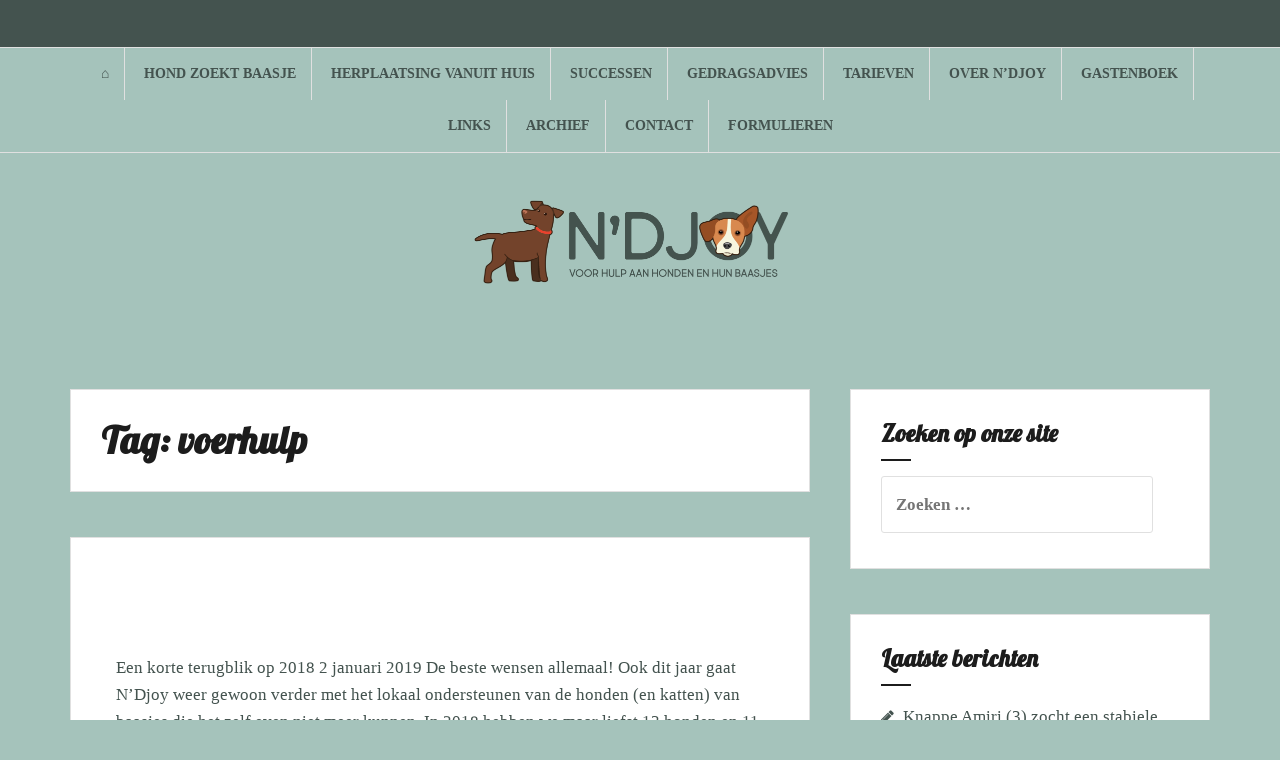

--- FILE ---
content_type: text/html; charset=UTF-8
request_url: https://ndjoy.nl/tag/voerhulp/
body_size: 12163
content:
<!DOCTYPE html>
<html lang="nl">
<head>
<meta charset="UTF-8">
<meta name="viewport" content="width=device-width, initial-scale=1">
<link rel="profile" href="http://gmpg.org/xfn/11">
<link rel="pingback" href="https://ndjoy.nl/xmlrpc.php">

<title>voerhulp &#8211; N’Djoy</title>
<meta name='robots' content='max-image-preview:large' />
<link rel='dns-prefetch' href='//fonts.googleapis.com' />
<link rel="alternate" type="application/rss+xml" title="N’Djoy &raquo; feed" href="https://ndjoy.nl/feed/" />
<link rel="alternate" type="application/rss+xml" title="N’Djoy &raquo; reactiesfeed" href="https://ndjoy.nl/comments/feed/" />
<link rel="alternate" type="text/calendar" title="N’Djoy &raquo; iCal Feed" href="https://ndjoy.nl/events/?ical=1" />
<link rel="alternate" type="application/rss+xml" title="N’Djoy &raquo; voerhulp tagfeed" href="https://ndjoy.nl/tag/voerhulp/feed/" />
<script type="text/javascript">
window._wpemojiSettings = {"baseUrl":"https:\/\/s.w.org\/images\/core\/emoji\/14.0.0\/72x72\/","ext":".png","svgUrl":"https:\/\/s.w.org\/images\/core\/emoji\/14.0.0\/svg\/","svgExt":".svg","source":{"concatemoji":"https:\/\/ndjoy.nl\/wp-includes\/js\/wp-emoji-release.min.js?ver=6.2"}};
/*! This file is auto-generated */
!function(e,a,t){var n,r,o,i=a.createElement("canvas"),p=i.getContext&&i.getContext("2d");function s(e,t){p.clearRect(0,0,i.width,i.height),p.fillText(e,0,0);e=i.toDataURL();return p.clearRect(0,0,i.width,i.height),p.fillText(t,0,0),e===i.toDataURL()}function c(e){var t=a.createElement("script");t.src=e,t.defer=t.type="text/javascript",a.getElementsByTagName("head")[0].appendChild(t)}for(o=Array("flag","emoji"),t.supports={everything:!0,everythingExceptFlag:!0},r=0;r<o.length;r++)t.supports[o[r]]=function(e){if(p&&p.fillText)switch(p.textBaseline="top",p.font="600 32px Arial",e){case"flag":return s("\ud83c\udff3\ufe0f\u200d\u26a7\ufe0f","\ud83c\udff3\ufe0f\u200b\u26a7\ufe0f")?!1:!s("\ud83c\uddfa\ud83c\uddf3","\ud83c\uddfa\u200b\ud83c\uddf3")&&!s("\ud83c\udff4\udb40\udc67\udb40\udc62\udb40\udc65\udb40\udc6e\udb40\udc67\udb40\udc7f","\ud83c\udff4\u200b\udb40\udc67\u200b\udb40\udc62\u200b\udb40\udc65\u200b\udb40\udc6e\u200b\udb40\udc67\u200b\udb40\udc7f");case"emoji":return!s("\ud83e\udef1\ud83c\udffb\u200d\ud83e\udef2\ud83c\udfff","\ud83e\udef1\ud83c\udffb\u200b\ud83e\udef2\ud83c\udfff")}return!1}(o[r]),t.supports.everything=t.supports.everything&&t.supports[o[r]],"flag"!==o[r]&&(t.supports.everythingExceptFlag=t.supports.everythingExceptFlag&&t.supports[o[r]]);t.supports.everythingExceptFlag=t.supports.everythingExceptFlag&&!t.supports.flag,t.DOMReady=!1,t.readyCallback=function(){t.DOMReady=!0},t.supports.everything||(n=function(){t.readyCallback()},a.addEventListener?(a.addEventListener("DOMContentLoaded",n,!1),e.addEventListener("load",n,!1)):(e.attachEvent("onload",n),a.attachEvent("onreadystatechange",function(){"complete"===a.readyState&&t.readyCallback()})),(e=t.source||{}).concatemoji?c(e.concatemoji):e.wpemoji&&e.twemoji&&(c(e.twemoji),c(e.wpemoji)))}(window,document,window._wpemojiSettings);
</script>
<style type="text/css">
img.wp-smiley,
img.emoji {
	display: inline !important;
	border: none !important;
	box-shadow: none !important;
	height: 1em !important;
	width: 1em !important;
	margin: 0 0.07em !important;
	vertical-align: -0.1em !important;
	background: none !important;
	padding: 0 !important;
}
</style>
	<link rel='stylesheet' id='sgr-css' href='https://ndjoy.nl/wp-content/plugins/simple-google-recaptcha/sgr.css?ver=1664283566' type='text/css' media='all' />
<link rel='stylesheet' id='formidable-css' href='https://ndjoy.nl/wp-content/plugins/formidable/css/formidableforms.css?ver=330913' type='text/css' media='all' />
<link rel='stylesheet' id='wp-block-library-css' href='https://ndjoy.nl/wp-includes/css/dist/block-library/style.min.css?ver=6.2' type='text/css' media='all' />
<link rel='stylesheet' id='classic-theme-styles-css' href='https://ndjoy.nl/wp-includes/css/classic-themes.min.css?ver=6.2' type='text/css' media='all' />
<style id='global-styles-inline-css' type='text/css'>
body{--wp--preset--color--black: #000000;--wp--preset--color--cyan-bluish-gray: #abb8c3;--wp--preset--color--white: #ffffff;--wp--preset--color--pale-pink: #f78da7;--wp--preset--color--vivid-red: #cf2e2e;--wp--preset--color--luminous-vivid-orange: #ff6900;--wp--preset--color--luminous-vivid-amber: #fcb900;--wp--preset--color--light-green-cyan: #7bdcb5;--wp--preset--color--vivid-green-cyan: #00d084;--wp--preset--color--pale-cyan-blue: #8ed1fc;--wp--preset--color--vivid-cyan-blue: #0693e3;--wp--preset--color--vivid-purple: #9b51e0;--wp--preset--gradient--vivid-cyan-blue-to-vivid-purple: linear-gradient(135deg,rgba(6,147,227,1) 0%,rgb(155,81,224) 100%);--wp--preset--gradient--light-green-cyan-to-vivid-green-cyan: linear-gradient(135deg,rgb(122,220,180) 0%,rgb(0,208,130) 100%);--wp--preset--gradient--luminous-vivid-amber-to-luminous-vivid-orange: linear-gradient(135deg,rgba(252,185,0,1) 0%,rgba(255,105,0,1) 100%);--wp--preset--gradient--luminous-vivid-orange-to-vivid-red: linear-gradient(135deg,rgba(255,105,0,1) 0%,rgb(207,46,46) 100%);--wp--preset--gradient--very-light-gray-to-cyan-bluish-gray: linear-gradient(135deg,rgb(238,238,238) 0%,rgb(169,184,195) 100%);--wp--preset--gradient--cool-to-warm-spectrum: linear-gradient(135deg,rgb(74,234,220) 0%,rgb(151,120,209) 20%,rgb(207,42,186) 40%,rgb(238,44,130) 60%,rgb(251,105,98) 80%,rgb(254,248,76) 100%);--wp--preset--gradient--blush-light-purple: linear-gradient(135deg,rgb(255,206,236) 0%,rgb(152,150,240) 100%);--wp--preset--gradient--blush-bordeaux: linear-gradient(135deg,rgb(254,205,165) 0%,rgb(254,45,45) 50%,rgb(107,0,62) 100%);--wp--preset--gradient--luminous-dusk: linear-gradient(135deg,rgb(255,203,112) 0%,rgb(199,81,192) 50%,rgb(65,88,208) 100%);--wp--preset--gradient--pale-ocean: linear-gradient(135deg,rgb(255,245,203) 0%,rgb(182,227,212) 50%,rgb(51,167,181) 100%);--wp--preset--gradient--electric-grass: linear-gradient(135deg,rgb(202,248,128) 0%,rgb(113,206,126) 100%);--wp--preset--gradient--midnight: linear-gradient(135deg,rgb(2,3,129) 0%,rgb(40,116,252) 100%);--wp--preset--duotone--dark-grayscale: url('#wp-duotone-dark-grayscale');--wp--preset--duotone--grayscale: url('#wp-duotone-grayscale');--wp--preset--duotone--purple-yellow: url('#wp-duotone-purple-yellow');--wp--preset--duotone--blue-red: url('#wp-duotone-blue-red');--wp--preset--duotone--midnight: url('#wp-duotone-midnight');--wp--preset--duotone--magenta-yellow: url('#wp-duotone-magenta-yellow');--wp--preset--duotone--purple-green: url('#wp-duotone-purple-green');--wp--preset--duotone--blue-orange: url('#wp-duotone-blue-orange');--wp--preset--font-size--small: 13px;--wp--preset--font-size--medium: 20px;--wp--preset--font-size--large: 36px;--wp--preset--font-size--x-large: 42px;--wp--preset--spacing--20: 0.44rem;--wp--preset--spacing--30: 0.67rem;--wp--preset--spacing--40: 1rem;--wp--preset--spacing--50: 1.5rem;--wp--preset--spacing--60: 2.25rem;--wp--preset--spacing--70: 3.38rem;--wp--preset--spacing--80: 5.06rem;--wp--preset--shadow--natural: 6px 6px 9px rgba(0, 0, 0, 0.2);--wp--preset--shadow--deep: 12px 12px 50px rgba(0, 0, 0, 0.4);--wp--preset--shadow--sharp: 6px 6px 0px rgba(0, 0, 0, 0.2);--wp--preset--shadow--outlined: 6px 6px 0px -3px rgba(255, 255, 255, 1), 6px 6px rgba(0, 0, 0, 1);--wp--preset--shadow--crisp: 6px 6px 0px rgba(0, 0, 0, 1);}:where(.is-layout-flex){gap: 0.5em;}body .is-layout-flow > .alignleft{float: left;margin-inline-start: 0;margin-inline-end: 2em;}body .is-layout-flow > .alignright{float: right;margin-inline-start: 2em;margin-inline-end: 0;}body .is-layout-flow > .aligncenter{margin-left: auto !important;margin-right: auto !important;}body .is-layout-constrained > .alignleft{float: left;margin-inline-start: 0;margin-inline-end: 2em;}body .is-layout-constrained > .alignright{float: right;margin-inline-start: 2em;margin-inline-end: 0;}body .is-layout-constrained > .aligncenter{margin-left: auto !important;margin-right: auto !important;}body .is-layout-constrained > :where(:not(.alignleft):not(.alignright):not(.alignfull)){max-width: var(--wp--style--global--content-size);margin-left: auto !important;margin-right: auto !important;}body .is-layout-constrained > .alignwide{max-width: var(--wp--style--global--wide-size);}body .is-layout-flex{display: flex;}body .is-layout-flex{flex-wrap: wrap;align-items: center;}body .is-layout-flex > *{margin: 0;}:where(.wp-block-columns.is-layout-flex){gap: 2em;}.has-black-color{color: var(--wp--preset--color--black) !important;}.has-cyan-bluish-gray-color{color: var(--wp--preset--color--cyan-bluish-gray) !important;}.has-white-color{color: var(--wp--preset--color--white) !important;}.has-pale-pink-color{color: var(--wp--preset--color--pale-pink) !important;}.has-vivid-red-color{color: var(--wp--preset--color--vivid-red) !important;}.has-luminous-vivid-orange-color{color: var(--wp--preset--color--luminous-vivid-orange) !important;}.has-luminous-vivid-amber-color{color: var(--wp--preset--color--luminous-vivid-amber) !important;}.has-light-green-cyan-color{color: var(--wp--preset--color--light-green-cyan) !important;}.has-vivid-green-cyan-color{color: var(--wp--preset--color--vivid-green-cyan) !important;}.has-pale-cyan-blue-color{color: var(--wp--preset--color--pale-cyan-blue) !important;}.has-vivid-cyan-blue-color{color: var(--wp--preset--color--vivid-cyan-blue) !important;}.has-vivid-purple-color{color: var(--wp--preset--color--vivid-purple) !important;}.has-black-background-color{background-color: var(--wp--preset--color--black) !important;}.has-cyan-bluish-gray-background-color{background-color: var(--wp--preset--color--cyan-bluish-gray) !important;}.has-white-background-color{background-color: var(--wp--preset--color--white) !important;}.has-pale-pink-background-color{background-color: var(--wp--preset--color--pale-pink) !important;}.has-vivid-red-background-color{background-color: var(--wp--preset--color--vivid-red) !important;}.has-luminous-vivid-orange-background-color{background-color: var(--wp--preset--color--luminous-vivid-orange) !important;}.has-luminous-vivid-amber-background-color{background-color: var(--wp--preset--color--luminous-vivid-amber) !important;}.has-light-green-cyan-background-color{background-color: var(--wp--preset--color--light-green-cyan) !important;}.has-vivid-green-cyan-background-color{background-color: var(--wp--preset--color--vivid-green-cyan) !important;}.has-pale-cyan-blue-background-color{background-color: var(--wp--preset--color--pale-cyan-blue) !important;}.has-vivid-cyan-blue-background-color{background-color: var(--wp--preset--color--vivid-cyan-blue) !important;}.has-vivid-purple-background-color{background-color: var(--wp--preset--color--vivid-purple) !important;}.has-black-border-color{border-color: var(--wp--preset--color--black) !important;}.has-cyan-bluish-gray-border-color{border-color: var(--wp--preset--color--cyan-bluish-gray) !important;}.has-white-border-color{border-color: var(--wp--preset--color--white) !important;}.has-pale-pink-border-color{border-color: var(--wp--preset--color--pale-pink) !important;}.has-vivid-red-border-color{border-color: var(--wp--preset--color--vivid-red) !important;}.has-luminous-vivid-orange-border-color{border-color: var(--wp--preset--color--luminous-vivid-orange) !important;}.has-luminous-vivid-amber-border-color{border-color: var(--wp--preset--color--luminous-vivid-amber) !important;}.has-light-green-cyan-border-color{border-color: var(--wp--preset--color--light-green-cyan) !important;}.has-vivid-green-cyan-border-color{border-color: var(--wp--preset--color--vivid-green-cyan) !important;}.has-pale-cyan-blue-border-color{border-color: var(--wp--preset--color--pale-cyan-blue) !important;}.has-vivid-cyan-blue-border-color{border-color: var(--wp--preset--color--vivid-cyan-blue) !important;}.has-vivid-purple-border-color{border-color: var(--wp--preset--color--vivid-purple) !important;}.has-vivid-cyan-blue-to-vivid-purple-gradient-background{background: var(--wp--preset--gradient--vivid-cyan-blue-to-vivid-purple) !important;}.has-light-green-cyan-to-vivid-green-cyan-gradient-background{background: var(--wp--preset--gradient--light-green-cyan-to-vivid-green-cyan) !important;}.has-luminous-vivid-amber-to-luminous-vivid-orange-gradient-background{background: var(--wp--preset--gradient--luminous-vivid-amber-to-luminous-vivid-orange) !important;}.has-luminous-vivid-orange-to-vivid-red-gradient-background{background: var(--wp--preset--gradient--luminous-vivid-orange-to-vivid-red) !important;}.has-very-light-gray-to-cyan-bluish-gray-gradient-background{background: var(--wp--preset--gradient--very-light-gray-to-cyan-bluish-gray) !important;}.has-cool-to-warm-spectrum-gradient-background{background: var(--wp--preset--gradient--cool-to-warm-spectrum) !important;}.has-blush-light-purple-gradient-background{background: var(--wp--preset--gradient--blush-light-purple) !important;}.has-blush-bordeaux-gradient-background{background: var(--wp--preset--gradient--blush-bordeaux) !important;}.has-luminous-dusk-gradient-background{background: var(--wp--preset--gradient--luminous-dusk) !important;}.has-pale-ocean-gradient-background{background: var(--wp--preset--gradient--pale-ocean) !important;}.has-electric-grass-gradient-background{background: var(--wp--preset--gradient--electric-grass) !important;}.has-midnight-gradient-background{background: var(--wp--preset--gradient--midnight) !important;}.has-small-font-size{font-size: var(--wp--preset--font-size--small) !important;}.has-medium-font-size{font-size: var(--wp--preset--font-size--medium) !important;}.has-large-font-size{font-size: var(--wp--preset--font-size--large) !important;}.has-x-large-font-size{font-size: var(--wp--preset--font-size--x-large) !important;}
.wp-block-navigation a:where(:not(.wp-element-button)){color: inherit;}
:where(.wp-block-columns.is-layout-flex){gap: 2em;}
.wp-block-pullquote{font-size: 1.5em;line-height: 1.6;}
</style>
<link rel='stylesheet' id='archives-cal-twentytwelve-css' href='https://ndjoy.nl/wp-content/plugins/archives-calendar-widget/themes/twentytwelve.css?ver=1.0.14' type='text/css' media='all' />
<link rel='stylesheet' id='wpfront-scroll-top-css' href='https://ndjoy.nl/wp-content/plugins/wpfront-scroll-top/css/wpfront-scroll-top.min.css?ver=2.0.7.08086' type='text/css' media='all' />
<link rel='stylesheet' id='amadeus-bootstrap-css' href='https://ndjoy.nl/wp-content/themes/amadeus/css/bootstrap/css/bootstrap.min.css?ver=1' type='text/css' media='all' />
<link rel='stylesheet' id='amadeus-body-fonts-css' href='//fonts.googleapis.com/css?family=Lobster%3A400%2C700%2C400italic%2C700italic&#038;ver=6.2' type='text/css' media='all' />
<link rel='stylesheet' id='amadeus-headings-fonts-css' href='//fonts.googleapis.com/css?family=Lobster%3A400%2C700&#038;ver=6.2' type='text/css' media='all' />
<link rel='stylesheet' id='amadeus-style-css' href='https://ndjoy.nl/wp-content/themes/amadeus-child-01/style.css?ver=6.2' type='text/css' media='all' />
<style id='amadeus-style-inline-css' type='text/css'>
.site-branding { padding:5px 0; }
.header-image { height:300px; }
@media only screen and (max-width: 1024px) { .header-image { height:300px; } }
.site-logo { max-width:375px; }
.custom-logo { max-width:375px; }
a, a:hover, .main-navigation a:hover, .nav-next a:hover, .nav-previous a:hover, .social-navigation li a:hover { color:#44534f !important;}
button, .button, input[type="button"], input[type="reset"], input[type="submit"], .entry-thumb-inner { background-color:#44534f}
body, .widget a { color:#44534f}
.social-navigation { background-color:#44534f}
.social-navigation li a::before { background-color:#44534f}
.branding-wrapper { background-color:#a5c3bb}
.main-navigation { background-color:#a5c3bb}
.main-navigation a { color:#44534f !important;}
.site-title a, .site-title a:hover { color:#44534f !important;}
.site-description { color:#44534f}
.entry-title, .entry-title a { color:#44534f !important;}
.entry-meta, .entry-meta a, .entry-footer, .entry-footer a { color:#44534f !important;}
.site-footer, .footer-widget-area { background-color:#a5c3bb}
body { font-family:'Play', serif;}
h1, h2, h3, h4, h5, h6 { font-family:'Lobster', serif;}
h4 { font-size:24px; }
h5 { font-size:14px; }
h6 { font-size:12px; }
body { font-size:17px; }

</style>
<link rel='stylesheet' id='amadeus-font-awesome-css' href='https://ndjoy.nl/wp-content/themes/amadeus/fonts/font-awesome.min.css?ver=6.2' type='text/css' media='all' />
<link rel='stylesheet' id='slb_core-css' href='https://ndjoy.nl/wp-content/plugins/simple-lightbox/client/css/app.css?ver=2.9.3' type='text/css' media='all' />
<script type='text/javascript' id='sgr-js-extra'>
/* <![CDATA[ */
var sgr = {"sgr_site_key":""};
/* ]]> */
</script>
<script type='text/javascript' src='https://ndjoy.nl/wp-content/plugins/simple-google-recaptcha/sgr.js?ver=1664283566' id='sgr-js'></script>
<script type='text/javascript' src='https://ndjoy.nl/wp-includes/js/jquery/jquery.min.js?ver=3.6.3' id='jquery-core-js'></script>
<script type='text/javascript' src='https://ndjoy.nl/wp-includes/js/jquery/jquery-migrate.min.js?ver=3.4.0' id='jquery-migrate-js'></script>
<script type='text/javascript' src='https://ndjoy.nl/wp-content/plugins/archives-calendar-widget/admin/js/jquery.arcw-init.js?ver=1.0.14' id='jquery-arcw-js'></script>
<script type='text/javascript' src='https://ndjoy.nl/wp-content/themes/amadeus/js/parallax.min.js?ver=1' id='amadeus-parallax-js'></script>
<script type='text/javascript' src='https://ndjoy.nl/wp-content/themes/amadeus/js/jquery.slicknav.min.js?ver=1' id='amadeus-slicknav-js'></script>
<script type='text/javascript' src='https://ndjoy.nl/wp-content/themes/amadeus/js/jquery.fitvids.min.js?ver=1' id='amadeus-fitvids-js'></script>
<script type='text/javascript' src='https://ndjoy.nl/wp-content/themes/amadeus/js/scripts.js?ver=1' id='amadeus-scripts-js'></script>
<link rel="https://api.w.org/" href="https://ndjoy.nl/wp-json/" /><link rel="alternate" type="application/json" href="https://ndjoy.nl/wp-json/wp/v2/tags/354" /><link rel="EditURI" type="application/rsd+xml" title="RSD" href="https://ndjoy.nl/xmlrpc.php?rsd" />
<link rel="wlwmanifest" type="application/wlwmanifest+xml" href="https://ndjoy.nl/wp-includes/wlwmanifest.xml" />
<meta name="generator" content="WordPress 6.2" />
<script type="text/javascript">
(function(url){
	if(/(?:Chrome\/26\.0\.1410\.63 Safari\/537\.31|WordfenceTestMonBot)/.test(navigator.userAgent)){ return; }
	var addEvent = function(evt, handler) {
		if (window.addEventListener) {
			document.addEventListener(evt, handler, false);
		} else if (window.attachEvent) {
			document.attachEvent('on' + evt, handler);
		}
	};
	var removeEvent = function(evt, handler) {
		if (window.removeEventListener) {
			document.removeEventListener(evt, handler, false);
		} else if (window.detachEvent) {
			document.detachEvent('on' + evt, handler);
		}
	};
	var evts = 'contextmenu dblclick drag dragend dragenter dragleave dragover dragstart drop keydown keypress keyup mousedown mousemove mouseout mouseover mouseup mousewheel scroll'.split(' ');
	var logHuman = function() {
		if (window.wfLogHumanRan) { return; }
		window.wfLogHumanRan = true;
		var wfscr = document.createElement('script');
		wfscr.type = 'text/javascript';
		wfscr.async = true;
		wfscr.src = url + '&r=' + Math.random();
		(document.getElementsByTagName('head')[0]||document.getElementsByTagName('body')[0]).appendChild(wfscr);
		for (var i = 0; i < evts.length; i++) {
			removeEvent(evts[i], logHuman);
		}
	};
	for (var i = 0; i < evts.length; i++) {
		addEvent(evts[i], logHuman);
	}
})('//ndjoy.nl/?wordfence_lh=1&hid=8E645BDE6B1AC77AA7E8F3BAF36366E0');
</script><meta name="tec-api-version" content="v1"><meta name="tec-api-origin" content="https://ndjoy.nl"><link rel="alternate" href="https://ndjoy.nl/wp-json/tribe/events/v1/events/?tags=voerhulp" />        <script type="text/javascript">
            var belaAjaxUrl="/wp-admin/admin-ajax.php";
            var belaAjaxAction = "bela_ajax";
        </script><link rel="stylesheet" href="https://ndjoy.nl/wp-content/plugins/better-extended-live-archive/css/bela-default.css?ver=20140609" type="text/css" medir="screen" />		<script>
			document.documentElement.className = document.documentElement.className.replace( 'no-js', 'js' );
		</script>
				<style>
			.no-js img.lazyload { display: none; }
			figure.wp-block-image img.lazyloading { min-width: 150px; }
							.lazyload, .lazyloading { opacity: 0; }
				.lazyloaded {
					opacity: 1;
					transition: opacity 400ms;
					transition-delay: 0ms;
				}
					</style>
		<!--[if lt IE 9]>
<script src="https://ndjoy.nl/wp-content/themes/amadeus/js/html5shiv.js"></script>
<![endif]-->
			<style type="text/css">
				.header-image {
					background: url(https://ndjoy.nl/wp-content/uploads/2019/08/cropped-ndjoy-logo-transparant-hulp-honden-baasjes.png) no-repeat;
					background-position: center top;
					background-attachment: fixed;
					background-size: cover;
				}
			</style>
			<style type="text/css" id="custom-background-css">
body.custom-background { background-color: #a5c3bb; }
</style>
	<link rel="icon" href="https://ndjoy.nl/wp-content/uploads/2019/03/cropped-Losse-hond-1-transparant@1.5x-32x32.png" sizes="32x32" />
<link rel="icon" href="https://ndjoy.nl/wp-content/uploads/2019/03/cropped-Losse-hond-1-transparant@1.5x-192x192.png" sizes="192x192" />
<link rel="apple-touch-icon" href="https://ndjoy.nl/wp-content/uploads/2019/03/cropped-Losse-hond-1-transparant@1.5x-180x180.png" />
<meta name="msapplication-TileImage" content="https://ndjoy.nl/wp-content/uploads/2019/03/cropped-Losse-hond-1-transparant@1.5x-270x270.png" />
</head>

<body class="archive tag tag-voerhulp tag-354 custom-background wp-custom-logo tribe-no-js page-template-amadeus-child-01 group-blog">
<div id="page" class="hfeed site">
	<a class="skip-link screen-reader-text" href="#content">Spring naar inhoud</a>

	<header id="masthead" class="site-header clearfix" role="banner">

				<nav class="social-navigation clearfix">
			<div class="container">
				<div class="menu-menu1-container"><ul id="menu-menu1" class="menu clearfix"><li id="menu-item-23" class="menu-item menu-item-type-post_type menu-item-object-page menu-item-home menu-item-23"><a href="https://ndjoy.nl/"><span class="screen-reader-text">⌂</span></a></li>
<li id="menu-item-22" class="menu-item menu-item-type-post_type menu-item-object-page menu-item-22"><a href="https://ndjoy.nl/hond-zoekt-baasje/"><span class="screen-reader-text">Hond zoekt baasje</span></a></li>
<li id="menu-item-1249" class="menu-item menu-item-type-post_type menu-item-object-page menu-item-1249"><a href="https://ndjoy.nl/opvang/"><span class="screen-reader-text">Herplaatsing vanuit huis</span></a></li>
<li id="menu-item-322" class="menu-item menu-item-type-post_type menu-item-object-page menu-item-322"><a href="https://ndjoy.nl/successen/"><span class="screen-reader-text">Successen</span></a></li>
<li id="menu-item-57" class="menu-item menu-item-type-post_type menu-item-object-page menu-item-57"><a href="https://ndjoy.nl/gedragsadvies/"><span class="screen-reader-text">Gedragsadvies</span></a></li>
<li id="menu-item-186" class="menu-item menu-item-type-post_type menu-item-object-page menu-item-186"><a href="https://ndjoy.nl/tarieven/"><span class="screen-reader-text">Tarieven</span></a></li>
<li id="menu-item-46" class="menu-item menu-item-type-post_type menu-item-object-page menu-item-46"><a href="https://ndjoy.nl/over-ndjoy/"><span class="screen-reader-text">Over N’Djoy</span></a></li>
<li id="menu-item-5073" class="menu-item menu-item-type-post_type menu-item-object-page menu-item-5073"><a href="https://ndjoy.nl/contact/gastenboek/"><span class="screen-reader-text">Gastenboek</span></a></li>
<li id="menu-item-20" class="menu-item menu-item-type-post_type menu-item-object-page menu-item-20"><a href="https://ndjoy.nl/links/"><span class="screen-reader-text">Links</span></a></li>
<li id="menu-item-417" class="menu-item menu-item-type-post_type menu-item-object-page menu-item-417"><a href="https://ndjoy.nl/archief/"><span class="screen-reader-text">Archief</span></a></li>
<li id="menu-item-92" class="menu-item menu-item-type-post_type menu-item-object-page menu-item-92"><a href="https://ndjoy.nl/contact/"><span class="screen-reader-text">Contact</span></a></li>
<li id="menu-item-4153" class="menu-item menu-item-type-post_type menu-item-object-page menu-item-4153"><a href="https://ndjoy.nl/formulieren/"><span class="screen-reader-text">Formulieren</span></a></li>
</ul></div>			</div>
		</nav>
			

				<nav id="site-navigation" class="main-navigation menu-above" role="navigation">
			<div class="container">
			<div class="menu-menu1-container"><ul id="primary-menu" class="menu"><li class="menu-item menu-item-type-post_type menu-item-object-page menu-item-home menu-item-23"><a href="https://ndjoy.nl/">⌂</a></li>
<li class="menu-item menu-item-type-post_type menu-item-object-page menu-item-22"><a href="https://ndjoy.nl/hond-zoekt-baasje/">Hond zoekt baasje</a></li>
<li class="menu-item menu-item-type-post_type menu-item-object-page menu-item-1249"><a href="https://ndjoy.nl/opvang/">Herplaatsing vanuit huis</a></li>
<li class="menu-item menu-item-type-post_type menu-item-object-page menu-item-322"><a href="https://ndjoy.nl/successen/">Successen</a></li>
<li class="menu-item menu-item-type-post_type menu-item-object-page menu-item-57"><a href="https://ndjoy.nl/gedragsadvies/">Gedragsadvies</a></li>
<li class="menu-item menu-item-type-post_type menu-item-object-page menu-item-186"><a href="https://ndjoy.nl/tarieven/">Tarieven</a></li>
<li class="menu-item menu-item-type-post_type menu-item-object-page menu-item-46"><a href="https://ndjoy.nl/over-ndjoy/">Over N’Djoy</a></li>
<li class="menu-item menu-item-type-post_type menu-item-object-page menu-item-5073"><a href="https://ndjoy.nl/contact/gastenboek/">Gastenboek</a></li>
<li class="menu-item menu-item-type-post_type menu-item-object-page menu-item-20"><a href="https://ndjoy.nl/links/">Links</a></li>
<li class="menu-item menu-item-type-post_type menu-item-object-page menu-item-417"><a href="https://ndjoy.nl/archief/">Archief</a></li>
<li class="menu-item menu-item-type-post_type menu-item-object-page menu-item-92"><a href="https://ndjoy.nl/contact/">Contact</a></li>
<li class="menu-item menu-item-type-post_type menu-item-object-page menu-item-4153"><a href="https://ndjoy.nl/formulieren/">Formulieren</a></li>
</ul></div>			</div>
		</nav><!-- #site-navigation -->
		<nav class="mobile-nav"></nav>
				

		<div class="branding-wrapper">
			<div class="container">
				<div class="site-branding">
					<a href="https://ndjoy.nl/" class="custom-logo-link" rel="home"><img width="2998" height="1364"   alt="N’Djoy" decoding="async" data-srcset="https://ndjoy.nl/wp-content/uploads/2019/03/cropped-Transparante-achtergrond@3x-1.png 2998w, https://ndjoy.nl/wp-content/uploads/2019/03/cropped-Transparante-achtergrond@3x-1-300x136.png 300w, https://ndjoy.nl/wp-content/uploads/2019/03/cropped-Transparante-achtergrond@3x-1-768x349.png 768w, https://ndjoy.nl/wp-content/uploads/2019/03/cropped-Transparante-achtergrond@3x-1-1024x466.png 1024w, https://ndjoy.nl/wp-content/uploads/2019/03/cropped-Transparante-achtergrond@3x-1-750x341.png 750w"  data-src="https://ndjoy.nl/wp-content/uploads/2019/03/cropped-Transparante-achtergrond@3x-1.png" data-sizes="(max-width: 2998px) 100vw, 2998px" class="custom-logo lazyload" src="[data-uri]" /><noscript><img width="2998" height="1364" src="https://ndjoy.nl/wp-content/uploads/2019/03/cropped-Transparante-achtergrond@3x-1.png" class="custom-logo" alt="N’Djoy" decoding="async" srcset="https://ndjoy.nl/wp-content/uploads/2019/03/cropped-Transparante-achtergrond@3x-1.png 2998w, https://ndjoy.nl/wp-content/uploads/2019/03/cropped-Transparante-achtergrond@3x-1-300x136.png 300w, https://ndjoy.nl/wp-content/uploads/2019/03/cropped-Transparante-achtergrond@3x-1-768x349.png 768w, https://ndjoy.nl/wp-content/uploads/2019/03/cropped-Transparante-achtergrond@3x-1-1024x466.png 1024w, https://ndjoy.nl/wp-content/uploads/2019/03/cropped-Transparante-achtergrond@3x-1-750x341.png 750w" sizes="(max-width: 2998px) 100vw, 2998px" /></noscript></a>				</div><!-- .site-branding -->
			</div>
		</div>

		
	</header><!-- #masthead -->

		
	<div id="content" class="site-content container">

	<div id="primary" class="content-area">
		<main id="main" class="site-main" role="main">

		
			<header class="page-header">
				<h1 class="page-title">Tag: <span>voerhulp</span></h1>			</header><!-- .page-header -->

			
				
<article id="post-2374" class="post-2374 post type-post status-publish format-standard hentry category-informatie tag-223 tag-hond tag-honden-baasjes tag-hulp tag-kat tag-ndjoy tag-terugblik tag-voerhulp">
	
	<div class="post-inner">
		<header class="entry-header">
			<h1 class="entry-title"><a href="https://ndjoy.nl/een-terugblik-op-2018/" rel="bookmark">Een korte terugblik op 2018</a></h1>
					</header><!-- .entry-header -->

		<div class="entry-content">
							<p>Een korte terugblik op 2018 2 januari 2019 De beste wensen allemaal! Ook dit jaar gaat N&#8217;Djoy weer gewoon verder met het lokaal ondersteunen van de honden (en katten) van baasjes die het zelf even niet meer kunnen. In 2018 hebben we maar liefst 13 honden en 11 katten uit Cuijk/Boxmeer en omgeving langdurig mogen&hellip;<a href="https://ndjoy.nl/een-terugblik-op-2018/" class="more-link">Ga door met het lezen van <span class="screen-reader-text">Een korte terugblik op 2018</span></a></p>
			
					</div><!-- .entry-content -->
	</div>
</article><!-- #post-## -->

			
			
		
		</main><!-- #main -->
	</div><!-- #primary -->


<div id="secondary" class="widget-area" role="complementary">
	<aside id="search-2" class="widget widget_search"><h4 class="widget-title">Zoeken op onze site</h4><form role="search" method="get" class="search-form" action="https://ndjoy.nl/">
				<label>
					<span class="screen-reader-text">Zoeken naar:</span>
					<input type="search" class="search-field" placeholder="Zoeken &hellip;" value="" name="s" />
				</label>
				<input type="submit" class="search-submit" value="Zoeken" />
			</form></aside>
		<aside id="recent-posts-2" class="widget widget_recent_entries">
		<h4 class="widget-title">Laatste berichten</h4>
		<ul>
											<li>
					<a href="https://ndjoy.nl/knappe-amiri-3-zocht-een-stabiele-baas-met-zachte-hand-rust-zacht-lieve-jongen/">Knappe Amiri (3) zocht een stabiele baas met zachte hand, rust zacht lieve jongen.</a>
									</li>
											<li>
					<a href="https://ndjoy.nl/slimme-actieve-en-sociale-roady-7-zoekt-een-geduldig-thuis-zonder-kleinkinderen/">Slimme, actieve en sociale* Roady (7) zoekt een geduldig thuis zonder (klein)kinderen.</a>
									</li>
											<li>
					<a href="https://ndjoy.nl/dit-enorm-lieve-meisje-bailey-5-zoekt-een-thuis-waar-ze-zich-veilig-kan-voelen/">Dit enorm lieve meisje Bailey (5) zoekt een thuis waar ze zich veilig kan voelen.</a>
									</li>
											<li>
					<a href="https://ndjoy.nl/lieve-zachtaardige-zeer-actieve-jonas-8-valt-weer-met-zijn-neus-in-de-boter/">Lieve zachtaardige zeer actieve Jonas (8.) valt weer met zijn neus in de boter!</a>
									</li>
											<li>
					<a href="https://ndjoy.nl/zachtaardige-jack-russel-ella-bijna-4-zoekt-een-duidelijke-maar-bovenal-zachtaardige-baas-gezin/">Zachtaardige Jack Russel Ella (bijna 4) zoekt een duidelijke maar bovenal zachtaardige baas/gezin.</a>
									</li>
					</ul>

		</aside><aside id="text-10" class="widget widget_text"><h4 class="widget-title">Snelmenu</h4>			<div class="textwidget"><ul>
<li style="list-style-type: none;">
<ul>
<li>ik wil graag <span style="text-decoration: underline;"><a href="https://ndjoy.nl/contact/" target="_blank" rel="noopener">privéles of gedragsadvies</a></span> voor mijn hond</li>
<li>informatie over <span style="text-decoration: underline;"><a href="https://ndjoy.nl/opvang/" target="_blank" rel="noopener">noodopvang of herplaatsing</a></span> van je hond</li>
<li>aanvraagformulier <span style="text-decoration: underline;"><a href="https://ndjoy.nl/aanvraagformulier-dierenvoedselhulp/" target="_blank" rel="noopener">dierenvoedselhulp</a></span></li>
<li>wat kan ik <a href="https://ndjoy.nl/voer-goederen/" target="_blank" rel="noopener"><span style="text-decoration: underline;">doneren</span></a> voor de honden en katten van cliënten van N&#8217;Djoy?</li>
<li><span style="text-decoration: underline;"><a href="https://ndjoy.nl/vrijwilligers-gezocht/" target="_blank" rel="noopener">vacatures</a></span> voor vrijwilligers</li>
</ul>
</li>
</ul>
</div>
		</aside><aside id="text-11" class="widget widget_text"><h4 class="widget-title">Steun N&#8217;Djoy door te shoppen!</h4>			<div class="textwidget"><p><a href="https://ndjoy.nl/steun-ndjoy-door-te-shoppen/" target="_blank" rel="noopener"><img decoding="async"   alt="ndjoy-nieuwe-logo5-hulp-honden-baasjes-cuijk-boxmeer" width="150" height="150" data-src="https://ndjoy.nl/wp-content/uploads/2019/03/ndjoy-nieuwe-logo5-hulp-honden-baasjes-cuijk-boxmeer-150x150.jpg" class="aligncenter wp-image-2875 size-thumbnail lazyload" src="[data-uri]" /><noscript><img decoding="async" class="aligncenter wp-image-2875 size-thumbnail" src="https://ndjoy.nl/wp-content/uploads/2019/03/ndjoy-nieuwe-logo5-hulp-honden-baasjes-cuijk-boxmeer-150x150.jpg" alt="ndjoy-nieuwe-logo5-hulp-honden-baasjes-cuijk-boxmeer" width="150" height="150" /></noscript></a>N&#8217;Djoy biedt hulp aan honden en hun baasjes in de breedste zin van het woord. Wist je dat je N&#8217;Djoy gratis kunt steunen door <span style="text-decoration: underline;"><a href="https://ndjoy.nl/steun-ndjoy-door-te-shoppen/" target="_blank" rel="noopener">online te shoppen</a></span>? Klik op het plaatje om naar de webshops te gaan!</p>
</div>
		</aside><aside id="text-6" class="widget widget_text"><h4 class="widget-title">Gastenboek</h4>			<div class="textwidget"><img   alt="" width="300" height="136" data-src="https://ndjoy.nl/wp-content/uploads/2019/03/Transparante-achtergrond@3x-300x136.png" class="size-medium wp-image-2846 aligncenter lazyload" src="[data-uri]" /><noscript><img class="size-medium wp-image-2846 aligncenter" src="https://ndjoy.nl/wp-content/uploads/2019/03/Transparante-achtergrond@3x-300x136.png" alt="" width="300" height="136" /></noscript><h3 style="text-align: center;"><span style="text-decoration: underline;"><a href="https://ndjoy.nl/gastenboek/" target="_blank" rel="noopener">klik hier voor het gastenboek</a></span></h3></div>
		</aside></div><!-- #secondary -->

	</div><!-- #content -->
	
			
<div id="sidebar-footer" class="footer-widget-area clearfix" role="complementary">
	<div class="container">
							<div class="sidebar-column col-md-4 col-sm-4">
				<aside id="text-5" class="widget widget_text"><h4 class="widget-title">Sitemap</h4>			<div class="textwidget"><ul><li><a href="https://ndjoy.nl/formulieren/">Formulieren</a></li>
<li><a href="https://ndjoy.nl/">⌂</a></li>
<li><a href="https://ndjoy.nl/hond-zoekt-baasje/">Hond zoekt baasje</a></li>
<li><a href="https://ndjoy.nl/gedragsadvies/">Gedragsadvies</a></li>
<li><a href="https://ndjoy.nl/opvang/">Herplaatsing vanuit huis</a></li>
<li><a href="https://ndjoy.nl/successen/">Successen</a></li>
<li><a href="https://ndjoy.nl/tarieven/">Tarieven</a></li>
<li><a href="https://ndjoy.nl/over-ndjoy/">Over N&#8217;Djoy</a></li>
<li><a href="https://ndjoy.nl/links/">Links</a></li>
<li><a href="https://ndjoy.nl/archief/">Archief</a>
<ul class='children'>
	<li><a href="https://ndjoy.nl/archief/berichten/">Berichten</a></li>
</ul>
</li>
<li><a href="https://ndjoy.nl/contact/">Contact</a>
<ul class='children'>
	<li><a href="https://ndjoy.nl/contact/gastenboek/">Gastenboek</a></li>
	<li><a href="https://ndjoy.nl/contact/evenementen/">Evenementen</a></li>
</ul>
</li>
<li><a href="https://ndjoy.nl/privacybeleid/">Privacybeleid</a></li>
</ul>
</div>
		</aside>			</div>
						<div class="sidebar-column col-md-4 col-sm-4">
							</div>
					<div class="sidebar-column col-md-4 col-sm-4">
				<aside id="archives_calendar-2" class="widget widget_archives_calendar"><h4 class="widget-title">Berichtenarchief</h4>
<!-- Archives Calendar Widget by Aleksei Polechin - alek´ - http://alek.be -->
<div class="calendar-archives twentytwelve" id="arc-Berichtenarchief-56"><div class="calendar-navigation"><a href="" class="prev-year"><span><</span></a><div class="menu-container years"><a href="https://ndjoy.nl/2019/" class="title">2019</a><ul class="menu"><li><a href="https://ndjoy.nl/2025/" class="2025" rel="0" >2025</a></li><li><a href="https://ndjoy.nl/2024/" class="2024" rel="1" >2024</a></li><li><a href="https://ndjoy.nl/2023/" class="2023" rel="2" >2023</a></li><li><a href="https://ndjoy.nl/2022/" class="2022" rel="3" >2022</a></li><li><a href="https://ndjoy.nl/2021/" class="2021" rel="4" >2021</a></li><li><a href="https://ndjoy.nl/2020/" class="2020" rel="5" >2020</a></li><li><a href="https://ndjoy.nl/2019/" class="2019 current" rel="6" >2019</a></li><li><a href="https://ndjoy.nl/2018/" class="2018" rel="7" >2018</a></li><li><a href="https://ndjoy.nl/2017/" class="2017" rel="8" >2017</a></li><li><a href="https://ndjoy.nl/2016/" class="2016" rel="9" >2016</a></li></ul><div class="arrow-down"><span>&#x25bc;</span></div></div><a href="" class="next-year"><span>></span></a></div><div class="archives-years"><div class="year 2025" rel="0"><div class="month has-posts"><a href="https://ndjoy.nl/2025/01/" title="januari, 2025 - 1 Bericht" data-date="2025-1"><span class="month-name">jan</span><span class="postcount"><span class="count-number">1</span> <span class="count-text">Bericht</span></span></a></div><div class="month"><span class="month-name">feb</span><span class="postcount"><span class="count-number">0</span> <span class="count-text">Berichten</span></span></div><div class="month"><span class="month-name">mrt</span><span class="postcount"><span class="count-number">0</span> <span class="count-text">Berichten</span></span></div><div class="month last has-posts"><a href="https://ndjoy.nl/2025/04/" title="april, 2025 - 1 Bericht" data-date="2025-4"><span class="month-name">apr</span><span class="postcount"><span class="count-number">1</span> <span class="count-text">Bericht</span></span></a></div><div class="month has-posts"><a href="https://ndjoy.nl/2025/05/" title="mei, 2025 - 1 Bericht" data-date="2025-5"><span class="month-name">mei</span><span class="postcount"><span class="count-number">1</span> <span class="count-text">Bericht</span></span></a></div><div class="month has-posts"><a href="https://ndjoy.nl/2025/06/" title="juni, 2025 - 1 Bericht" data-date="2025-6"><span class="month-name">jun</span><span class="postcount"><span class="count-number">1</span> <span class="count-text">Bericht</span></span></a></div><div class="month has-posts"><a href="https://ndjoy.nl/2025/07/" title="juli, 2025 - 1 Bericht" data-date="2025-7"><span class="month-name">jul</span><span class="postcount"><span class="count-number">1</span> <span class="count-text">Bericht</span></span></a></div><div class="month last has-posts"><a href="https://ndjoy.nl/2025/08/" title="augustus, 2025 - 2 Berichten" data-date="2025-8"><span class="month-name">aug</span><span class="postcount"><span class="count-number">2</span> <span class="count-text">Berichten</span></span></a></div><div class="month has-posts"><a href="https://ndjoy.nl/2025/09/" title="september, 2025 - 1 Bericht" data-date="2025-9"><span class="month-name">sep</span><span class="postcount"><span class="count-number">1</span> <span class="count-text">Bericht</span></span></a></div><div class="month"><span class="month-name">okt</span><span class="postcount"><span class="count-number">0</span> <span class="count-text">Berichten</span></span></div><div class="month has-posts"><a href="https://ndjoy.nl/2025/11/" title="november, 2025 - 1 Bericht" data-date="2025-11"><span class="month-name">nov</span><span class="postcount"><span class="count-number">1</span> <span class="count-text">Bericht</span></span></a></div><div class="month last"><span class="month-name">dec</span><span class="postcount"><span class="count-number">0</span> <span class="count-text">Berichten</span></span></div></div>
<div class="year 2024" rel="1"><div class="month has-posts"><a href="https://ndjoy.nl/2024/01/" title="januari, 2024 - 1 Bericht" data-date="2024-1"><span class="month-name">jan</span><span class="postcount"><span class="count-number">1</span> <span class="count-text">Bericht</span></span></a></div><div class="month has-posts"><a href="https://ndjoy.nl/2024/02/" title="februari, 2024 - 2 Berichten" data-date="2024-2"><span class="month-name">feb</span><span class="postcount"><span class="count-number">2</span> <span class="count-text">Berichten</span></span></a></div><div class="month has-posts"><a href="https://ndjoy.nl/2024/03/" title="maart, 2024 - 1 Bericht" data-date="2024-3"><span class="month-name">mrt</span><span class="postcount"><span class="count-number">1</span> <span class="count-text">Bericht</span></span></a></div><div class="month last"><span class="month-name">apr</span><span class="postcount"><span class="count-number">0</span> <span class="count-text">Berichten</span></span></div><div class="month has-posts"><a href="https://ndjoy.nl/2024/05/" title="mei, 2024 - 3 Berichten" data-date="2024-5"><span class="month-name">mei</span><span class="postcount"><span class="count-number">3</span> <span class="count-text">Berichten</span></span></a></div><div class="month has-posts"><a href="https://ndjoy.nl/2024/06/" title="juni, 2024 - 1 Bericht" data-date="2024-6"><span class="month-name">jun</span><span class="postcount"><span class="count-number">1</span> <span class="count-text">Bericht</span></span></a></div><div class="month has-posts"><a href="https://ndjoy.nl/2024/07/" title="juli, 2024 - 3 Berichten" data-date="2024-7"><span class="month-name">jul</span><span class="postcount"><span class="count-number">3</span> <span class="count-text">Berichten</span></span></a></div><div class="month last"><span class="month-name">aug</span><span class="postcount"><span class="count-number">0</span> <span class="count-text">Berichten</span></span></div><div class="month has-posts"><a href="https://ndjoy.nl/2024/09/" title="september, 2024 - 1 Bericht" data-date="2024-9"><span class="month-name">sep</span><span class="postcount"><span class="count-number">1</span> <span class="count-text">Bericht</span></span></a></div><div class="month has-posts"><a href="https://ndjoy.nl/2024/10/" title="oktober, 2024 - 1 Bericht" data-date="2024-10"><span class="month-name">okt</span><span class="postcount"><span class="count-number">1</span> <span class="count-text">Bericht</span></span></a></div><div class="month has-posts"><a href="https://ndjoy.nl/2024/11/" title="november, 2024 - 2 Berichten" data-date="2024-11"><span class="month-name">nov</span><span class="postcount"><span class="count-number">2</span> <span class="count-text">Berichten</span></span></a></div><div class="month last has-posts"><a href="https://ndjoy.nl/2024/12/" title="december, 2024 - 1 Bericht" data-date="2024-12"><span class="month-name">dec</span><span class="postcount"><span class="count-number">1</span> <span class="count-text">Bericht</span></span></a></div></div>
<div class="year 2023" rel="2"><div class="month"><span class="month-name">jan</span><span class="postcount"><span class="count-number">0</span> <span class="count-text">Berichten</span></span></div><div class="month"><span class="month-name">feb</span><span class="postcount"><span class="count-number">0</span> <span class="count-text">Berichten</span></span></div><div class="month has-posts"><a href="https://ndjoy.nl/2023/03/" title="maart, 2023 - 2 Berichten" data-date="2023-3"><span class="month-name">mrt</span><span class="postcount"><span class="count-number">2</span> <span class="count-text">Berichten</span></span></a></div><div class="month last has-posts"><a href="https://ndjoy.nl/2023/04/" title="april, 2023 - 1 Bericht" data-date="2023-4"><span class="month-name">apr</span><span class="postcount"><span class="count-number">1</span> <span class="count-text">Bericht</span></span></a></div><div class="month has-posts"><a href="https://ndjoy.nl/2023/05/" title="mei, 2023 - 2 Berichten" data-date="2023-5"><span class="month-name">mei</span><span class="postcount"><span class="count-number">2</span> <span class="count-text">Berichten</span></span></a></div><div class="month"><span class="month-name">jun</span><span class="postcount"><span class="count-number">0</span> <span class="count-text">Berichten</span></span></div><div class="month has-posts"><a href="https://ndjoy.nl/2023/07/" title="juli, 2023 - 3 Berichten" data-date="2023-7"><span class="month-name">jul</span><span class="postcount"><span class="count-number">3</span> <span class="count-text">Berichten</span></span></a></div><div class="month last"><span class="month-name">aug</span><span class="postcount"><span class="count-number">0</span> <span class="count-text">Berichten</span></span></div><div class="month has-posts"><a href="https://ndjoy.nl/2023/09/" title="september, 2023 - 2 Berichten" data-date="2023-9"><span class="month-name">sep</span><span class="postcount"><span class="count-number">2</span> <span class="count-text">Berichten</span></span></a></div><div class="month"><span class="month-name">okt</span><span class="postcount"><span class="count-number">0</span> <span class="count-text">Berichten</span></span></div><div class="month has-posts"><a href="https://ndjoy.nl/2023/11/" title="november, 2023 - 4 Berichten" data-date="2023-11"><span class="month-name">nov</span><span class="postcount"><span class="count-number">4</span> <span class="count-text">Berichten</span></span></a></div><div class="month last has-posts"><a href="https://ndjoy.nl/2023/12/" title="december, 2023 - 2 Berichten" data-date="2023-12"><span class="month-name">dec</span><span class="postcount"><span class="count-number">2</span> <span class="count-text">Berichten</span></span></a></div></div>
<div class="year 2022" rel="3"><div class="month has-posts"><a href="https://ndjoy.nl/2022/01/" title="januari, 2022 - 1 Bericht" data-date="2022-1"><span class="month-name">jan</span><span class="postcount"><span class="count-number">1</span> <span class="count-text">Bericht</span></span></a></div><div class="month"><span class="month-name">feb</span><span class="postcount"><span class="count-number">0</span> <span class="count-text">Berichten</span></span></div><div class="month"><span class="month-name">mrt</span><span class="postcount"><span class="count-number">0</span> <span class="count-text">Berichten</span></span></div><div class="month last has-posts"><a href="https://ndjoy.nl/2022/04/" title="april, 2022 - 5 Berichten" data-date="2022-4"><span class="month-name">apr</span><span class="postcount"><span class="count-number">5</span> <span class="count-text">Berichten</span></span></a></div><div class="month has-posts"><a href="https://ndjoy.nl/2022/05/" title="mei, 2022 - 1 Bericht" data-date="2022-5"><span class="month-name">mei</span><span class="postcount"><span class="count-number">1</span> <span class="count-text">Bericht</span></span></a></div><div class="month"><span class="month-name">jun</span><span class="postcount"><span class="count-number">0</span> <span class="count-text">Berichten</span></span></div><div class="month has-posts"><a href="https://ndjoy.nl/2022/07/" title="juli, 2022 - 3 Berichten" data-date="2022-7"><span class="month-name">jul</span><span class="postcount"><span class="count-number">3</span> <span class="count-text">Berichten</span></span></a></div><div class="month last has-posts"><a href="https://ndjoy.nl/2022/08/" title="augustus, 2022 - 1 Bericht" data-date="2022-8"><span class="month-name">aug</span><span class="postcount"><span class="count-number">1</span> <span class="count-text">Bericht</span></span></a></div><div class="month has-posts"><a href="https://ndjoy.nl/2022/09/" title="september, 2022 - 1 Bericht" data-date="2022-9"><span class="month-name">sep</span><span class="postcount"><span class="count-number">1</span> <span class="count-text">Bericht</span></span></a></div><div class="month has-posts"><a href="https://ndjoy.nl/2022/10/" title="oktober, 2022 - 1 Bericht" data-date="2022-10"><span class="month-name">okt</span><span class="postcount"><span class="count-number">1</span> <span class="count-text">Bericht</span></span></a></div><div class="month"><span class="month-name">nov</span><span class="postcount"><span class="count-number">0</span> <span class="count-text">Berichten</span></span></div><div class="month last"><span class="month-name">dec</span><span class="postcount"><span class="count-number">0</span> <span class="count-text">Berichten</span></span></div></div>
<div class="year 2021" rel="4"><div class="month"><span class="month-name">jan</span><span class="postcount"><span class="count-number">0</span> <span class="count-text">Berichten</span></span></div><div class="month"><span class="month-name">feb</span><span class="postcount"><span class="count-number">0</span> <span class="count-text">Berichten</span></span></div><div class="month has-posts"><a href="https://ndjoy.nl/2021/03/" title="maart, 2021 - 2 Berichten" data-date="2021-3"><span class="month-name">mrt</span><span class="postcount"><span class="count-number">2</span> <span class="count-text">Berichten</span></span></a></div><div class="month last has-posts"><a href="https://ndjoy.nl/2021/04/" title="april, 2021 - 2 Berichten" data-date="2021-4"><span class="month-name">apr</span><span class="postcount"><span class="count-number">2</span> <span class="count-text">Berichten</span></span></a></div><div class="month has-posts"><a href="https://ndjoy.nl/2021/05/" title="mei, 2021 - 1 Bericht" data-date="2021-5"><span class="month-name">mei</span><span class="postcount"><span class="count-number">1</span> <span class="count-text">Bericht</span></span></a></div><div class="month has-posts"><a href="https://ndjoy.nl/2021/06/" title="juni, 2021 - 1 Bericht" data-date="2021-6"><span class="month-name">jun</span><span class="postcount"><span class="count-number">1</span> <span class="count-text">Bericht</span></span></a></div><div class="month has-posts"><a href="https://ndjoy.nl/2021/07/" title="juli, 2021 - 1 Bericht" data-date="2021-7"><span class="month-name">jul</span><span class="postcount"><span class="count-number">1</span> <span class="count-text">Bericht</span></span></a></div><div class="month last has-posts"><a href="https://ndjoy.nl/2021/08/" title="augustus, 2021 - 3 Berichten" data-date="2021-8"><span class="month-name">aug</span><span class="postcount"><span class="count-number">3</span> <span class="count-text">Berichten</span></span></a></div><div class="month has-posts"><a href="https://ndjoy.nl/2021/09/" title="september, 2021 - 2 Berichten" data-date="2021-9"><span class="month-name">sep</span><span class="postcount"><span class="count-number">2</span> <span class="count-text">Berichten</span></span></a></div><div class="month has-posts"><a href="https://ndjoy.nl/2021/10/" title="oktober, 2021 - 1 Bericht" data-date="2021-10"><span class="month-name">okt</span><span class="postcount"><span class="count-number">1</span> <span class="count-text">Bericht</span></span></a></div><div class="month has-posts"><a href="https://ndjoy.nl/2021/11/" title="november, 2021 - 1 Bericht" data-date="2021-11"><span class="month-name">nov</span><span class="postcount"><span class="count-number">1</span> <span class="count-text">Bericht</span></span></a></div><div class="month last has-posts"><a href="https://ndjoy.nl/2021/12/" title="december, 2021 - 3 Berichten" data-date="2021-12"><span class="month-name">dec</span><span class="postcount"><span class="count-number">3</span> <span class="count-text">Berichten</span></span></a></div></div>
<div class="year 2020" rel="5"><div class="month has-posts"><a href="https://ndjoy.nl/2020/01/" title="januari, 2020 - 3 Berichten" data-date="2020-1"><span class="month-name">jan</span><span class="postcount"><span class="count-number">3</span> <span class="count-text">Berichten</span></span></a></div><div class="month has-posts"><a href="https://ndjoy.nl/2020/02/" title="februari, 2020 - 5 Berichten" data-date="2020-2"><span class="month-name">feb</span><span class="postcount"><span class="count-number">5</span> <span class="count-text">Berichten</span></span></a></div><div class="month has-posts"><a href="https://ndjoy.nl/2020/03/" title="maart, 2020 - 2 Berichten" data-date="2020-3"><span class="month-name">mrt</span><span class="postcount"><span class="count-number">2</span> <span class="count-text">Berichten</span></span></a></div><div class="month last has-posts"><a href="https://ndjoy.nl/2020/04/" title="april, 2020 - 2 Berichten" data-date="2020-4"><span class="month-name">apr</span><span class="postcount"><span class="count-number">2</span> <span class="count-text">Berichten</span></span></a></div><div class="month"><span class="month-name">mei</span><span class="postcount"><span class="count-number">0</span> <span class="count-text">Berichten</span></span></div><div class="month"><span class="month-name">jun</span><span class="postcount"><span class="count-number">0</span> <span class="count-text">Berichten</span></span></div><div class="month has-posts"><a href="https://ndjoy.nl/2020/07/" title="juli, 2020 - 1 Bericht" data-date="2020-7"><span class="month-name">jul</span><span class="postcount"><span class="count-number">1</span> <span class="count-text">Bericht</span></span></a></div><div class="month last has-posts"><a href="https://ndjoy.nl/2020/08/" title="augustus, 2020 - 5 Berichten" data-date="2020-8"><span class="month-name">aug</span><span class="postcount"><span class="count-number">5</span> <span class="count-text">Berichten</span></span></a></div><div class="month has-posts"><a href="https://ndjoy.nl/2020/09/" title="september, 2020 - 4 Berichten" data-date="2020-9"><span class="month-name">sep</span><span class="postcount"><span class="count-number">4</span> <span class="count-text">Berichten</span></span></a></div><div class="month has-posts"><a href="https://ndjoy.nl/2020/10/" title="oktober, 2020 - 1 Bericht" data-date="2020-10"><span class="month-name">okt</span><span class="postcount"><span class="count-number">1</span> <span class="count-text">Bericht</span></span></a></div><div class="month has-posts"><a href="https://ndjoy.nl/2020/11/" title="november, 2020 - 1 Bericht" data-date="2020-11"><span class="month-name">nov</span><span class="postcount"><span class="count-number">1</span> <span class="count-text">Bericht</span></span></a></div><div class="month last has-posts"><a href="https://ndjoy.nl/2020/12/" title="december, 2020 - 3 Berichten" data-date="2020-12"><span class="month-name">dec</span><span class="postcount"><span class="count-number">3</span> <span class="count-text">Berichten</span></span></a></div></div>
<div class="year 2019 current" rel="6"><div class="month has-posts"><a href="https://ndjoy.nl/2019/01/" title="januari, 2019 - 7 Berichten" data-date="2019-1"><span class="month-name">jan</span><span class="postcount"><span class="count-number">7</span> <span class="count-text">Berichten</span></span></a></div><div class="month has-posts"><a href="https://ndjoy.nl/2019/02/" title="februari, 2019 - 6 Berichten" data-date="2019-2"><span class="month-name">feb</span><span class="postcount"><span class="count-number">6</span> <span class="count-text">Berichten</span></span></a></div><div class="month has-posts"><a href="https://ndjoy.nl/2019/03/" title="maart, 2019 - 3 Berichten" data-date="2019-3"><span class="month-name">mrt</span><span class="postcount"><span class="count-number">3</span> <span class="count-text">Berichten</span></span></a></div><div class="month last has-posts"><a href="https://ndjoy.nl/2019/04/" title="april, 2019 - 4 Berichten" data-date="2019-4"><span class="month-name">apr</span><span class="postcount"><span class="count-number">4</span> <span class="count-text">Berichten</span></span></a></div><div class="month has-posts"><a href="https://ndjoy.nl/2019/05/" title="mei, 2019 - 8 Berichten" data-date="2019-5"><span class="month-name">mei</span><span class="postcount"><span class="count-number">8</span> <span class="count-text">Berichten</span></span></a></div><div class="month has-posts"><a href="https://ndjoy.nl/2019/06/" title="juni, 2019 - 6 Berichten" data-date="2019-6"><span class="month-name">jun</span><span class="postcount"><span class="count-number">6</span> <span class="count-text">Berichten</span></span></a></div><div class="month has-posts"><a href="https://ndjoy.nl/2019/07/" title="juli, 2019 - 3 Berichten" data-date="2019-7"><span class="month-name">jul</span><span class="postcount"><span class="count-number">3</span> <span class="count-text">Berichten</span></span></a></div><div class="month last has-posts"><a href="https://ndjoy.nl/2019/08/" title="augustus, 2019 - 3 Berichten" data-date="2019-8"><span class="month-name">aug</span><span class="postcount"><span class="count-number">3</span> <span class="count-text">Berichten</span></span></a></div><div class="month has-posts"><a href="https://ndjoy.nl/2019/09/" title="september, 2019 - 2 Berichten" data-date="2019-9"><span class="month-name">sep</span><span class="postcount"><span class="count-number">2</span> <span class="count-text">Berichten</span></span></a></div><div class="month has-posts"><a href="https://ndjoy.nl/2019/10/" title="oktober, 2019 - 4 Berichten" data-date="2019-10"><span class="month-name">okt</span><span class="postcount"><span class="count-number">4</span> <span class="count-text">Berichten</span></span></a></div><div class="month has-posts"><a href="https://ndjoy.nl/2019/11/" title="november, 2019 - 3 Berichten" data-date="2019-11"><span class="month-name">nov</span><span class="postcount"><span class="count-number">3</span> <span class="count-text">Berichten</span></span></a></div><div class="month last has-posts"><a href="https://ndjoy.nl/2019/12/" title="december, 2019 - 1 Bericht" data-date="2019-12"><span class="month-name">dec</span><span class="postcount"><span class="count-number">1</span> <span class="count-text">Bericht</span></span></a></div></div>
<div class="year 2018" rel="7"><div class="month has-posts"><a href="https://ndjoy.nl/2018/01/" title="januari, 2018 - 4 Berichten" data-date="2018-1"><span class="month-name">jan</span><span class="postcount"><span class="count-number">4</span> <span class="count-text">Berichten</span></span></a></div><div class="month has-posts"><a href="https://ndjoy.nl/2018/02/" title="februari, 2018 - 2 Berichten" data-date="2018-2"><span class="month-name">feb</span><span class="postcount"><span class="count-number">2</span> <span class="count-text">Berichten</span></span></a></div><div class="month has-posts"><a href="https://ndjoy.nl/2018/03/" title="maart, 2018 - 4 Berichten" data-date="2018-3"><span class="month-name">mrt</span><span class="postcount"><span class="count-number">4</span> <span class="count-text">Berichten</span></span></a></div><div class="month last has-posts"><a href="https://ndjoy.nl/2018/04/" title="april, 2018 - 3 Berichten" data-date="2018-4"><span class="month-name">apr</span><span class="postcount"><span class="count-number">3</span> <span class="count-text">Berichten</span></span></a></div><div class="month has-posts"><a href="https://ndjoy.nl/2018/05/" title="mei, 2018 - 6 Berichten" data-date="2018-5"><span class="month-name">mei</span><span class="postcount"><span class="count-number">6</span> <span class="count-text">Berichten</span></span></a></div><div class="month has-posts"><a href="https://ndjoy.nl/2018/06/" title="juni, 2018 - 4 Berichten" data-date="2018-6"><span class="month-name">jun</span><span class="postcount"><span class="count-number">4</span> <span class="count-text">Berichten</span></span></a></div><div class="month has-posts"><a href="https://ndjoy.nl/2018/07/" title="juli, 2018 - 2 Berichten" data-date="2018-7"><span class="month-name">jul</span><span class="postcount"><span class="count-number">2</span> <span class="count-text">Berichten</span></span></a></div><div class="month last has-posts"><a href="https://ndjoy.nl/2018/08/" title="augustus, 2018 - 1 Bericht" data-date="2018-8"><span class="month-name">aug</span><span class="postcount"><span class="count-number">1</span> <span class="count-text">Bericht</span></span></a></div><div class="month has-posts"><a href="https://ndjoy.nl/2018/09/" title="september, 2018 - 4 Berichten" data-date="2018-9"><span class="month-name">sep</span><span class="postcount"><span class="count-number">4</span> <span class="count-text">Berichten</span></span></a></div><div class="month has-posts"><a href="https://ndjoy.nl/2018/10/" title="oktober, 2018 - 2 Berichten" data-date="2018-10"><span class="month-name">okt</span><span class="postcount"><span class="count-number">2</span> <span class="count-text">Berichten</span></span></a></div><div class="month has-posts"><a href="https://ndjoy.nl/2018/11/" title="november, 2018 - 4 Berichten" data-date="2018-11"><span class="month-name">nov</span><span class="postcount"><span class="count-number">4</span> <span class="count-text">Berichten</span></span></a></div><div class="month last has-posts"><a href="https://ndjoy.nl/2018/12/" title="december, 2018 - 8 Berichten" data-date="2018-12"><span class="month-name">dec</span><span class="postcount"><span class="count-number">8</span> <span class="count-text">Berichten</span></span></a></div></div>
<div class="year 2017" rel="8"><div class="month has-posts"><a href="https://ndjoy.nl/2017/01/" title="januari, 2017 - 4 Berichten" data-date="2017-1"><span class="month-name">jan</span><span class="postcount"><span class="count-number">4</span> <span class="count-text">Berichten</span></span></a></div><div class="month has-posts"><a href="https://ndjoy.nl/2017/02/" title="februari, 2017 - 1 Bericht" data-date="2017-2"><span class="month-name">feb</span><span class="postcount"><span class="count-number">1</span> <span class="count-text">Bericht</span></span></a></div><div class="month has-posts"><a href="https://ndjoy.nl/2017/03/" title="maart, 2017 - 3 Berichten" data-date="2017-3"><span class="month-name">mrt</span><span class="postcount"><span class="count-number">3</span> <span class="count-text">Berichten</span></span></a></div><div class="month last has-posts"><a href="https://ndjoy.nl/2017/04/" title="april, 2017 - 3 Berichten" data-date="2017-4"><span class="month-name">apr</span><span class="postcount"><span class="count-number">3</span> <span class="count-text">Berichten</span></span></a></div><div class="month has-posts"><a href="https://ndjoy.nl/2017/05/" title="mei, 2017 - 3 Berichten" data-date="2017-5"><span class="month-name">mei</span><span class="postcount"><span class="count-number">3</span> <span class="count-text">Berichten</span></span></a></div><div class="month has-posts"><a href="https://ndjoy.nl/2017/06/" title="juni, 2017 - 4 Berichten" data-date="2017-6"><span class="month-name">jun</span><span class="postcount"><span class="count-number">4</span> <span class="count-text">Berichten</span></span></a></div><div class="month has-posts"><a href="https://ndjoy.nl/2017/07/" title="juli, 2017 - 4 Berichten" data-date="2017-7"><span class="month-name">jul</span><span class="postcount"><span class="count-number">4</span> <span class="count-text">Berichten</span></span></a></div><div class="month last has-posts"><a href="https://ndjoy.nl/2017/08/" title="augustus, 2017 - 2 Berichten" data-date="2017-8"><span class="month-name">aug</span><span class="postcount"><span class="count-number">2</span> <span class="count-text">Berichten</span></span></a></div><div class="month has-posts"><a href="https://ndjoy.nl/2017/09/" title="september, 2017 - 2 Berichten" data-date="2017-9"><span class="month-name">sep</span><span class="postcount"><span class="count-number">2</span> <span class="count-text">Berichten</span></span></a></div><div class="month has-posts"><a href="https://ndjoy.nl/2017/10/" title="oktober, 2017 - 2 Berichten" data-date="2017-10"><span class="month-name">okt</span><span class="postcount"><span class="count-number">2</span> <span class="count-text">Berichten</span></span></a></div><div class="month has-posts"><a href="https://ndjoy.nl/2017/11/" title="november, 2017 - 3 Berichten" data-date="2017-11"><span class="month-name">nov</span><span class="postcount"><span class="count-number">3</span> <span class="count-text">Berichten</span></span></a></div><div class="month last has-posts"><a href="https://ndjoy.nl/2017/12/" title="december, 2017 - 4 Berichten" data-date="2017-12"><span class="month-name">dec</span><span class="postcount"><span class="count-number">4</span> <span class="count-text">Berichten</span></span></a></div></div>
<div class="year 2016 last" rel="9"><div class="month"><span class="month-name">jan</span><span class="postcount"><span class="count-number">0</span> <span class="count-text">Berichten</span></span></div><div class="month"><span class="month-name">feb</span><span class="postcount"><span class="count-number">0</span> <span class="count-text">Berichten</span></span></div><div class="month"><span class="month-name">mrt</span><span class="postcount"><span class="count-number">0</span> <span class="count-text">Berichten</span></span></div><div class="month last"><span class="month-name">apr</span><span class="postcount"><span class="count-number">0</span> <span class="count-text">Berichten</span></span></div><div class="month"><span class="month-name">mei</span><span class="postcount"><span class="count-number">0</span> <span class="count-text">Berichten</span></span></div><div class="month"><span class="month-name">jun</span><span class="postcount"><span class="count-number">0</span> <span class="count-text">Berichten</span></span></div><div class="month has-posts"><a href="https://ndjoy.nl/2016/07/" title="juli, 2016 - 5 Berichten" data-date="2016-7"><span class="month-name">jul</span><span class="postcount"><span class="count-number">5</span> <span class="count-text">Berichten</span></span></a></div><div class="month last has-posts"><a href="https://ndjoy.nl/2016/08/" title="augustus, 2016 - 3 Berichten" data-date="2016-8"><span class="month-name">aug</span><span class="postcount"><span class="count-number">3</span> <span class="count-text">Berichten</span></span></a></div><div class="month has-posts"><a href="https://ndjoy.nl/2016/09/" title="september, 2016 - 4 Berichten" data-date="2016-9"><span class="month-name">sep</span><span class="postcount"><span class="count-number">4</span> <span class="count-text">Berichten</span></span></a></div><div class="month has-posts"><a href="https://ndjoy.nl/2016/10/" title="oktober, 2016 - 2 Berichten" data-date="2016-10"><span class="month-name">okt</span><span class="postcount"><span class="count-number">2</span> <span class="count-text">Berichten</span></span></a></div><div class="month has-posts"><a href="https://ndjoy.nl/2016/11/" title="november, 2016 - 3 Berichten" data-date="2016-11"><span class="month-name">nov</span><span class="postcount"><span class="count-number">3</span> <span class="count-text">Berichten</span></span></a></div><div class="month last has-posts"><a href="https://ndjoy.nl/2016/12/" title="december, 2016 - 3 Berichten" data-date="2016-12"><span class="month-name">dec</span><span class="postcount"><span class="count-number">3</span> <span class="count-text">Berichten</span></span></a></div></div>
</div></div><!-- END - Archives Calendar Widget by Aleksei Polechin - alek´ - http://alek.be --></aside><aside id="text-9" class="widget widget_text"><h4 class="widget-title">Privacybeleid</h4>			<div class="textwidget"><p><span style="text-decoration: underline;"><a href="https://ndjoy.nl/privacybeleid/" target="_blank" rel="noopener">Privacybeleid</a></span><a href="https://ndjoy.nl/privacybeleid" target="_blank" rel="noopener"><img decoding="async"   alt="Losse Hond 2- transparant@4x" width="150" height="150" data-srcset="https://ndjoy.nl/wp-content/uploads/2019/03/Losse-Hond-2-transparant@4x-150x150.png 150w, https://ndjoy.nl/wp-content/uploads/2019/03/Losse-Hond-2-transparant@4x-300x300.png 300w, https://ndjoy.nl/wp-content/uploads/2019/03/Losse-Hond-2-transparant@4x-768x768.png 768w, https://ndjoy.nl/wp-content/uploads/2019/03/Losse-Hond-2-transparant@4x-1024x1024.png 1024w, https://ndjoy.nl/wp-content/uploads/2019/03/Losse-Hond-2-transparant@4x-750x750.png 750w"  data-src="https://ndjoy.nl/wp-content/uploads/2019/03/Losse-Hond-2-transparant@4x-150x150.png" data-sizes="(max-width: 150px) 100vw, 150px" class="alignleft wp-image-2906 size-thumbnail lazyload" src="[data-uri]" /><noscript><img decoding="async" class="alignleft wp-image-2906 size-thumbnail" src="https://ndjoy.nl/wp-content/uploads/2019/03/Losse-Hond-2-transparant@4x-150x150.png" alt="Losse Hond 2- transparant@4x" width="150" height="150" srcset="https://ndjoy.nl/wp-content/uploads/2019/03/Losse-Hond-2-transparant@4x-150x150.png 150w, https://ndjoy.nl/wp-content/uploads/2019/03/Losse-Hond-2-transparant@4x-300x300.png 300w, https://ndjoy.nl/wp-content/uploads/2019/03/Losse-Hond-2-transparant@4x-768x768.png 768w, https://ndjoy.nl/wp-content/uploads/2019/03/Losse-Hond-2-transparant@4x-1024x1024.png 1024w, https://ndjoy.nl/wp-content/uploads/2019/03/Losse-Hond-2-transparant@4x-750x750.png 750w" sizes="(max-width: 150px) 100vw, 150px" /></noscript></a></p>
</div>
		</aside>			</div>
			</div>
</div>
	
	
		<div class="site-info container">
			<a href="http://wordpress.org/" rel="nofollow">Ondersteund door WordPress</a><span class="sep"> | </span>Thema: <a href="http://themeisle.com/themes/amadeus/" rel="nofollow">Amadeus</a> door Themeisle.		</div><!-- .site-info -->
	</footer><!-- #colophon -->
</div><!-- #page -->

        <div id="wpfront-scroll-top-container">
            <img  alt="" data-src="https://ndjoy.nl/wp-content/plugins/wpfront-scroll-top/images/icons/35.png" class="lazyload" src="[data-uri]" /><noscript><img src="https://ndjoy.nl/wp-content/plugins/wpfront-scroll-top/images/icons/35.png" alt="" /></noscript>        </div>
                <script type="text/javascript">
            function wpfront_scroll_top_init() {
                if (typeof wpfront_scroll_top === "function" && typeof jQuery !== "undefined") {
                    wpfront_scroll_top({"scroll_offset":100,"button_width":0,"button_height":0,"button_opacity":0.8000000000000000444089209850062616169452667236328125,"button_fade_duration":200,"scroll_duration":400,"location":1,"marginX":20,"marginY":20,"hide_iframe":false,"auto_hide":false,"auto_hide_after":2,"button_action":"top","button_action_element_selector":"","button_action_container_selector":"html, body","button_action_element_offset":0});
                } else {
                    setTimeout(wpfront_scroll_top_init, 100);
                }
            }
            wpfront_scroll_top_init();
        </script>
        		<script>
		( function ( body ) {
			'use strict';
			body.className = body.className.replace( /\btribe-no-js\b/, 'tribe-js' );
		} )( document.body );
		</script>
		<script> /* <![CDATA[ */var tribe_l10n_datatables = {"aria":{"sort_ascending":": activeer om de kolom aflopend te sorteren","sort_descending":": activeer om de kolom oplopend te sorteren"},"length_menu":"Toon _MENU_ entries","empty_table":"Geen data beschikbaar in tabel","info":"Toont _START_ tot _END_ van _TOTAL_ resultaten","info_empty":"Toont 0 tot 0 van 0 resultaten","info_filtered":"(gefilterd van _MAX_ totale resultaten)","zero_records":"Geen resultaten gevonden","search":"Zoeken:","all_selected_text":"All items on this page were selected. ","select_all_link":"Select all pages","clear_selection":"Clear Selection.","pagination":{"all":"Alle","next":"Volgende","previous":"Vorige"},"select":{"rows":{"0":"","_":": %d rijen geselecteerd","1":": 1 rij geselecteerd"}},"datepicker":{"dayNames":["zondag","maandag","dinsdag","woensdag","donderdag","vrijdag","zaterdag"],"dayNamesShort":["zo","ma","di","wo","do","vr","za"],"dayNamesMin":["Z","M","D","W","D","V","Z"],"monthNames":["januari","februari","maart","april","mei","juni","juli","augustus","september","oktober","november","december"],"monthNamesShort":["januari","februari","maart","april","mei","juni","juli","augustus","september","oktober","november","december"],"monthNamesMin":["jan","feb","mrt","apr","mei","jun","jul","aug","sep","okt","nov","dec"],"nextText":"Volgende","prevText":"Vorige","currentText":"Vandaag","closeText":"Gereed","today":"Vandaag","clear":"Clear"}};/* ]]> */ </script><script type='text/javascript' src='https://ndjoy.nl/wp-content/plugins/wpfront-scroll-top/js/wpfront-scroll-top.min.js?ver=2.0.7.08086' id='wpfront-scroll-top-js'></script>
<script type='text/javascript' src='https://ndjoy.nl/wp-content/themes/amadeus/js/navigation.js?ver=20120206' id='amadeus-navigation-js'></script>
<script type='text/javascript' src='https://ndjoy.nl/wp-content/themes/amadeus/js/skip-link-focus-fix.js?ver=20130115' id='amadeus-skip-link-focus-fix-js'></script>
<script type='text/javascript' src='https://ndjoy.nl/wp-content/plugins/wp-smushit/app/assets/js/smush-lazy-load.min.js?ver=3.12.6' id='smush-lazy-load-js'></script>
<script type="text/javascript" id="slb_context">/* <![CDATA[ */if ( !!window.jQuery ) {(function($){$(document).ready(function(){if ( !!window.SLB ) { {$.extend(SLB, {"context":["public","user_guest"]});} }})})(jQuery);}/* ]]> */</script>

</body>
</html>


--- FILE ---
content_type: text/css
request_url: https://ndjoy.nl/wp-content/themes/amadeus-child-01/style.css?ver=6.2
body_size: 98
content:
/*
Theme Name: Amadeus Child 01
Theme URI: 
Description: Child 01 theme for the Amadeus theme
Author: <a href="http://themeisle.com">Themeisle</a>
Author URI: 
Template: amadeus
Version: 1.12
*/

/* Generated by Orbisius Child Theme Creator (http://club.orbisius.com/products/wordpress-plugins/orbisius-child-theme-creator/) on Wed, 17 Aug 2016 22:00:55 +0000 */ 

@import url('../amadeus/style.css');
.entry-title{
       visibility:hidden;
}
